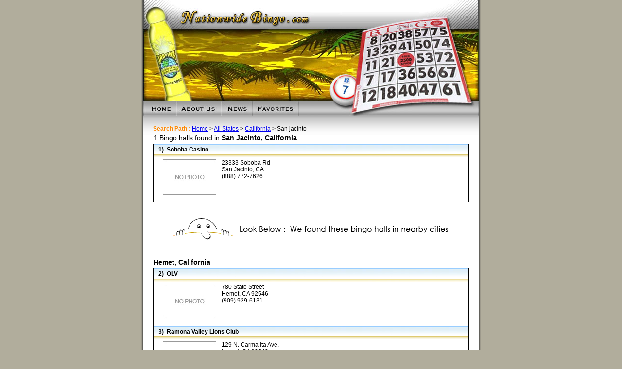

--- FILE ---
content_type: text/html;charset=UTF-8
request_url: http://nationwidebingo.com/search.cfm?search=on&s=location&state=CA&city=San%20Jacinto
body_size: 44040
content:


<html>
<head>
<title>Bingo Halls in San Jacinto, California - Nationwide Bingo</title>
<meta http-equiv="Content-Type" content="text/html; charset=iso-8859-1">
<META name="description" content="Bingo Halls - Nationwide Bingo is North America's largest directory of local bingo halls!">
<META name="keywords" content="bingo, bingo halls, San Jacinto, California, directory, nationwide bingo">
<LINK rel="shortcut icon" href="favicon.ico" type="image/x-icon" />
<link rel="stylesheet" type="text/css" href="include/css.css" />
<link rel="stylesheet" type="text/css" href="include/styles.css" />
<script src="include/menusystem.js" type="text/javascript"></script>


	
	<script src="http://www.google-analytics.com/urchin.js" type="text/javascript"></script>
	<script type="text/javascript">
		_uacct = "UA-2238180-1";
		urchinTracker();
	</script>
	
	<script type="text/javascript">
<!--

	

	var msg = "";
	
	function isCurrency(inputStr) {
		var re = /^(((\d{1,3}(\,\d{3})*)|(\d+))(\.\d{0,2})?)|((\d*)\.{1}\d{1,2})$/;
		if (re.test(inputStr)) {
			return true;
		} else {
			return false;
		}
	}
	
	function isEmail(inputStr) {
		var re = /^[\w!#$%&'*+//=?`{|}~^-]+(?:\.[\w!#$%&'*+//=?`{|}~^-]+)*@(?:[A-Z0-9-]+\.)+[A-Z]{2,6}$/i;
		if (re.test(inputStr)) {
			return true;
		} else {
			return false;
		}
	}
	
	function isEmpty(inputStr) {
		if (trim(inputStr) == null || trim(inputStr) == "") {
			return true
		} else {
			return false
		}
	}
	
	function isPhone(inputStr) {
		var re = /[^\d]/g;
		inputStr = inputStr.replace(re, "");
		
		if (inputStr.length == 11 && inputStr.substring(0,1) == "1") {
			inputStr = inputStr.substring(1,11)
		}
		
		if (inputStr.length == 10 || inputStr.length == 7) {
			return true;
		} else {
			return false;
		}
	}
	
	function isURL(inputStr) {
		var re = /\w+(\.[a-z]{2,4}){1,2}$/i;
		if (re.test(inputStr)) {
			return true;
		} else {
			return false;
		}
	}
	
	function isZip(inputStr) {
		var re = /^\d{5}$/;
		if (re.test(inputStr)) {
			return true;
		} else {
			return false;
		}
	}
	
	function trim(str)
	{
		 return str.replace(/^\s*|\s*$/g,"");
	}



	function isValidZip(form) {
		if (isZip(form.zipcode.value)) {
			return true
		} else {
			alert("Invalid 5 digit zip code");
			return false
		}
	}
	
	function newWindow(newSite) {
		window.open(newSite);
	}
	
	function verifyAction(inputStr){
		var url = inputStr.substring(0,inputStr.indexOf(','));
		var question = inputStr.substring(inputStr.indexOf(',')+1,inputStr.length);
		if (confirm(question)){
			window.location.href = url;
			return true;
		} else {
			return false;
		}
	}

	function viewPlan() {
		url = "http://nationwidebingo.com/files/NationwideBingo_Plans.pdf";
		window.open(url);
	}

// -->
</script> <style type="text/css">

	.edit {
		font-family: Tahoma;
		font-size: 9px;
		color: #666666;
	}
	
	td.mainmenu1{
		border:1px solid #669900;
		background-image:url(images/menubg1.jpg);
	}
	
	td.mainmenu2{
		border:1px solid #669900;
		background-image:url(images/menubg2.jpg);
	}
	
	td.mainmenu3{
		border:1px solid #669900;
		background-image:url(images/menubg3.jpg);
		background-repeat:repeat-y;
	}
	
	td.mainmenu4{
		border:1px solid #669900;
		background-image:url(images/menu_body.gif);
		background-repeat:repeat-x;
	}
	
	body{
		font-family: Arial, Helvetica, sans-serif;
		font-size:12px;
		background-color:#B1AD9C;
	/*	background-image:url(images/bgmain.jpg); */
		background-repeat:repeat-x;
	}
	
	p{
		font-family: Arial, Helvetica, sans-serif;
		font-size:14px;
	}
	
	table{
		font-family: Arial, Helvetica, sans-serif;
		font-size:12px;
	}

</style>

</head>


	<body style="padding:0px; margin:0" onLoad="resetMenu()">

<table border="0" cellspacing="0" cellpadding="0" width="100%" height="100%" style="height:100%;">
	<tr>
		<td valign="top" align="center" height="100%" style="height:100%;">
			<table border="0" cellspacing="0" cellpadding="0" width="700" bgcolor="#FFFFFF" height="100%" style="height:100%;">
				<tr>
					<td width="5" style="background-image:url(images/trim_l.gif); background-repeat:repeat-y; background-position:right;" valign="top">&nbsp;</td>
					<td valign="top">
						<table border="0" cellspacing="0" cellpadding="0">
							<tr>
								<td width="690" height="238">
									<img src="images/header.jpg" width="690" height="238" border="0" usemap="#Map">
									<map name="Map">
										<area shape="rect" coords="0,0,373,60" href="index.cfm" target="_self" alt="NationwideBingo.com">
										<area shape="rect" coords="0,209,69,239" href="index.cfm" target="_self" alt="Home Page">
										<area shape="rect" coords="70,209,162,239" href="about.cfm" target="_self" alt="About Us">
										<area shape="rect" coords="163,209,226,239" href="news.cfm" target="_self" alt="News">
										<area shape="rect" coords="227,209,322,239" href="favorites.cfm" target="_self" alt="Favorites">
									</map>
								</td>
							</tr>
							<tr>
								<td valign="top" width="690" style="background-image:url(images/menufade.jpg); background-repeat:repeat-x; background-position:top; padding-top:10px;">
									<div style="padding:10px 20px 10px 20px;"> 


<span style="height:25px;">
	<strong><font color="#FF8800">Search Path : </font></strong><a href="index.cfm">Home</a> &gt; 
	
		<a href="search.cfm?search=on&s=StateName, City, Property">All States</a>
		
					&gt; <a href="search.cfm?search=on&s=StateName, City, Property&state=CA">California</a> &gt; San jacinto 
</span>
<br>



			
		<table border="0" cellspacing="0" style="border-bottom:1px solid #000000;" width="650">
				<tr>
				
					
					
						<td colspan="2" style="padding-top:4px; padding-bottom:4px; font-size:14px; border-bottom:1px solid #000000;">
							1 Bingo halls found in <strong>San Jacinto, </strong> <strong>California</strong>
						</td>
						<td align="right" style="padding-bottom:4px; border-bottom:1px solid #000000;">
							 &nbsp;
						</td>
					
				</tr>

			
				
			<tr>
				<td colspan="3" style="border-left:1px solid #000000; border-right:1px solid #000000; padding-left:10px; padding-top:4px; padding-bottom:3px; background-image:url(images/bar2.jpg); background-position:top; background-repeat:repeat-x;"><a name="269"></a><strong>1)&nbsp; Soboba Casino</strong></td>
			</tr>
			<tr>
				<td width="130px" align="center" style="border-left:1px solid #000000; padding-left:10px; padding-top:10px; background-image:url(images/bar3.jpg); background-position:top; background-repeat:repeat-x;"><img src="images/nophoto.jpg" border="0" alt="Soboba Casino"><br>&nbsp;</td>
				<td width="210px" align="left" style="vertical-align:top; padding-top:10px; padding-right:10px; background-image:url(images/bar3.jpg); background-position:top; background-repeat:repeat-x;">23333 Soboba Rd<br>San Jacinto, CA <br>(888) 772-7626<br>&nbsp;</td>
				<td width="310px" style="border-right:1px solid #000000; vertical-align:top; padding-top:6px; padding-left:10px; font-size:12px; background-image:url(images/bar3.jpg); background-position:top; background-repeat:repeat-x;">&nbsp;</td>
			</tr>
		
				
		</table>
	
	
					<br><br>
					<div align="center"><img src="images/man.gif" border="0" align="middle" alt="Bingo Cartoon">&nbsp;&nbsp;&nbsp;<img src="images/lookbelow.gif" border="0" align="middle" alt="Bingo Cartoon 2"></div>
				
			
				<br><br>
				<table border="0" cellspacing="0" style="border-bottom:1px solid #000000;" width="650">
					<tr>
						<td colspan="3" style="padding-top:4px; padding-bottom:4px; font-size:14px; border-bottom:1px solid #000000;">
							<strong>Hemet, California</strong>
						</td>
					</tr>
			
					
					
			<tr>
				<td colspan="3" style="border-left:1px solid #000000; border-right:1px solid #000000; padding-left:10px; padding-top:4px; padding-bottom:3px; background-image:url(images/bar2.jpg); background-position:top; background-repeat:repeat-x;"><a name="173"></a><strong>2)&nbsp; OLV</strong></td>
			</tr>
			<tr>
				<td width="130px" align="center" style="border-left:1px solid #000000; padding-left:10px; padding-top:10px; background-image:url(images/bar3.jpg); background-position:top; background-repeat:repeat-x;"><img src="images/nophoto.jpg" border="0" alt="OLV"><br>&nbsp;</td>
				<td width="210px" align="left" style="vertical-align:top; padding-top:10px; padding-right:10px; background-image:url(images/bar3.jpg); background-position:top; background-repeat:repeat-x;">780 State Street<br>Hemet, CA 92546<br>(909) 929-6131<br>&nbsp;</td>
				<td width="310px" style="border-right:1px solid #000000; vertical-align:top; padding-top:6px; padding-left:10px; font-size:12px; background-image:url(images/bar3.jpg); background-position:top; background-repeat:repeat-x;">&nbsp;</td>
			</tr>
		
			<tr>
				<td colspan="3" style="border-left:1px solid #000000; border-right:1px solid #000000; padding-left:10px; padding-top:4px; padding-bottom:3px; background-image:url(images/bar2.jpg); background-position:top; background-repeat:repeat-x;"><a name="174"></a><strong>3)&nbsp; Ramona Valley Lions Club</strong></td>
			</tr>
			<tr>
				<td width="130px" align="center" style="border-left:1px solid #000000; padding-left:10px; padding-top:10px; background-image:url(images/bar3.jpg); background-position:top; background-repeat:repeat-x;"><img src="images/nophoto.jpg" border="0" alt="Ramona Valley Lions Club"><br>&nbsp;</td>
				<td width="210px" align="left" style="vertical-align:top; padding-top:10px; padding-right:10px; background-image:url(images/bar3.jpg); background-position:top; background-repeat:repeat-x;">129 N. Carmalita Ave.<br>Hemet, CA 92543<br>(909) 929-4710<br>&nbsp;</td>
				<td width="310px" style="border-right:1px solid #000000; vertical-align:top; padding-top:6px; padding-left:10px; font-size:12px; background-image:url(images/bar3.jpg); background-position:top; background-repeat:repeat-x;">&nbsp;</td>
			</tr>
		
					
				</table>
				
			
				<br><br>
				<table border="0" cellspacing="0" style="border-bottom:1px solid #000000;" width="650">
					<tr>
						<td colspan="3" style="padding-top:4px; padding-bottom:4px; font-size:14px; border-bottom:1px solid #000000;">
							<strong>Winchester, California</strong>
						</td>
					</tr>
			
					
					
			<tr>
				<td colspan="3" style="border-left:1px solid #000000; border-right:1px solid #000000; padding-left:10px; padding-top:4px; padding-bottom:3px; background-image:url(images/bar2.jpg); background-position:top; background-repeat:repeat-x;"><a name="10390"></a><strong>4)&nbsp; Harvest Valley Citizens Patrol</strong></td>
			</tr>
			<tr>
				<td width="130px" align="center" style="border-left:1px solid #000000; padding-left:10px; padding-top:10px; background-image:url(images/bar3.jpg); background-position:top; background-repeat:repeat-x;"><img src="images/nophoto.jpg" border="0" alt="Harvest Valley Citizens Patrol"><br>&nbsp;</td>
				<td width="210px" align="left" style="vertical-align:top; padding-top:10px; padding-right:10px; background-image:url(images/bar3.jpg); background-position:top; background-repeat:repeat-x;">32665 Haddock St.<br>Winchester, CA 92596<br>(951) 926-5917<br>&nbsp;</td>
				<td width="310px" style="border-right:1px solid #000000; vertical-align:top; padding-top:6px; padding-left:10px; font-size:12px; background-image:url(images/bar3.jpg); background-position:top; background-repeat:repeat-x;">&nbsp;</td>
			</tr>
		
					
				</table>
				
			
				<br><br>
				<table border="0" cellspacing="0" style="border-bottom:1px solid #000000;" width="650">
					<tr>
						<td colspan="3" style="padding-top:4px; padding-bottom:4px; font-size:14px; border-bottom:1px solid #000000;">
							<strong>Cabazon, California</strong>
						</td>
					</tr>
			
					
					
			<tr>
				<td colspan="3" style="border-left:1px solid #000000; border-right:1px solid #000000; padding-left:10px; padding-top:4px; padding-bottom:3px; background-image:url(images/bar2.jpg); background-position:top; background-repeat:repeat-x;"><a name="137"></a><strong>5)&nbsp; Morongo Bingo</strong></td>
			</tr>
			<tr>
				<td width="130px" align="center" style="border-left:1px solid #000000; padding-left:10px; padding-top:10px; background-image:url(images/bar3.jpg); background-position:top; background-repeat:repeat-x;"><img src="images/nophoto.jpg" border="0" alt="Morongo Bingo"><br>&nbsp;</td>
				<td width="210px" align="left" style="vertical-align:top; padding-top:10px; padding-right:10px; background-image:url(images/bar3.jpg); background-position:top; background-repeat:repeat-x;">49750 Seminole Drive<br>Cabazon, CA 92230<br>(800) 252-4499<br>&nbsp;</td>
				<td width="310px" style="border-right:1px solid #000000; vertical-align:top; padding-top:6px; padding-left:10px; font-size:12px; background-image:url(images/bar3.jpg); background-position:top; background-repeat:repeat-x;">&nbsp;</td>
			</tr>
		
					
				</table>
				
			
				<br><br>
				<table border="0" cellspacing="0" style="border-bottom:1px solid #000000;" width="650">
					<tr>
						<td colspan="3" style="padding-top:4px; padding-bottom:4px; font-size:14px; border-bottom:1px solid #000000;">
							<strong>Wildomar, California</strong>
						</td>
					</tr>
			
					
					
			<tr>
				<td colspan="3" style="border-left:1px solid #000000; border-right:1px solid #000000; padding-left:10px; padding-top:4px; padding-bottom:3px; background-image:url(images/bar2.jpg); background-position:top; background-repeat:repeat-x;"><a name="313"></a><strong>6)&nbsp; Elks</strong></td>
			</tr>
			<tr>
				<td width="130px" align="center" style="border-left:1px solid #000000; padding-left:10px; padding-top:10px; background-image:url(images/bar3.jpg); background-position:top; background-repeat:repeat-x;"><img src="images/nophoto.jpg" border="0" alt="Elks"><br>&nbsp;</td>
				<td width="210px" align="left" style="vertical-align:top; padding-top:10px; padding-right:10px; background-image:url(images/bar3.jpg); background-position:top; background-repeat:repeat-x;">33700 Mission Trail<br>Wildomar, CA 92595<br>(909) 674-6804<br>&nbsp;</td>
				<td width="310px" style="border-right:1px solid #000000; vertical-align:top; padding-top:6px; padding-left:10px; font-size:12px; background-image:url(images/bar3.jpg); background-position:top; background-repeat:repeat-x;">&nbsp;</td>
			</tr>
		
					
				</table>
				
			
				<br><br>
				<table border="0" cellspacing="0" style="border-bottom:1px solid #000000;" width="650">
					<tr>
						<td colspan="3" style="padding-top:4px; padding-bottom:4px; font-size:14px; border-bottom:1px solid #000000;">
							<strong>Highland, California</strong>
						</td>
					</tr>
			
					
					
			<tr>
				<td colspan="3" style="border-left:1px solid #000000; border-right:1px solid #000000; padding-left:10px; padding-top:4px; padding-bottom:3px; background-image:url(images/bar2.jpg); background-position:top; background-repeat:repeat-x;"><a name="10326"></a><strong>7)&nbsp; San Manuel Indian Bingo & Casino</strong></td>
			</tr>
			<tr>
				<td width="130px" align="center" style="border-left:1px solid #000000; padding-left:10px; padding-top:10px; background-image:url(images/bar3.jpg); background-position:top; background-repeat:repeat-x;"><img src="images/nophoto.jpg" border="0" alt="San Manuel Indian Bingo & Casino"><br>&nbsp;</td>
				<td width="210px" align="left" style="vertical-align:top; padding-top:10px; padding-right:10px; background-image:url(images/bar3.jpg); background-position:top; background-repeat:repeat-x;">777 San Manuel Blvd.<br>Highland, CA 92346<br>(800) 359-2464<br>&nbsp;</td>
				<td width="310px" style="border-right:1px solid #000000; vertical-align:top; padding-top:6px; padding-left:10px; font-size:12px; background-image:url(images/bar3.jpg); background-position:top; background-repeat:repeat-x;">&nbsp;</td>
			</tr>
		
					
				</table>
				
			
				<br><br>
				<table border="0" cellspacing="0" style="border-bottom:1px solid #000000;" width="650">
					<tr>
						<td colspan="3" style="padding-top:4px; padding-bottom:4px; font-size:14px; border-bottom:1px solid #000000;">
							<strong>Riverside, California</strong>
						</td>
					</tr>
			
					
					
			<tr>
				<td colspan="3" style="border-left:1px solid #000000; border-right:1px solid #000000; padding-left:10px; padding-top:4px; padding-bottom:3px; background-image:url(images/bar2.jpg); background-position:top; background-repeat:repeat-x;"><a name="241"></a><strong>8)&nbsp; IAP Bingo</strong></td>
			</tr>
			<tr>
				<td width="130px" align="center" style="border-left:1px solid #000000; padding-left:10px; padding-top:10px; background-image:url(images/bar3.jpg); background-position:top; background-repeat:repeat-x;"><img src="images/nophoto.jpg" border="0" alt="IAP Bingo"><br>&nbsp;</td>
				<td width="210px" align="left" style="vertical-align:top; padding-top:10px; padding-right:10px; background-image:url(images/bar3.jpg); background-position:top; background-repeat:repeat-x;">3770 Elizabeth Street<br>Riverside, CA 92506<br>(800) 499-2437<br>&nbsp;</td>
				<td width="310px" style="border-right:1px solid #000000; vertical-align:top; padding-top:6px; padding-left:10px; font-size:12px; background-image:url(images/bar3.jpg); background-position:top; background-repeat:repeat-x;">&nbsp;</td>
			</tr>
		
			<tr>
				<td colspan="3" style="border-left:1px solid #000000; border-right:1px solid #000000; padding-left:10px; padding-top:4px; padding-bottom:3px; background-image:url(images/bar2.jpg); background-position:top; background-repeat:repeat-x;"><a name="242"></a><strong>9)&nbsp; Ramona Valley Lions Club</strong></td>
			</tr>
			<tr>
				<td width="130px" align="center" style="border-left:1px solid #000000; padding-left:10px; padding-top:10px; background-image:url(images/bar3.jpg); background-position:top; background-repeat:repeat-x;"><img src="images/nophoto.jpg" border="0" alt="Ramona Valley Lions Club"><br>&nbsp;</td>
				<td width="210px" align="left" style="vertical-align:top; padding-top:10px; padding-right:10px; background-image:url(images/bar3.jpg); background-position:top; background-repeat:repeat-x;">129 N. Carmalita Ave.<br>Riverside, CA 92543<br>(909) 929-4710<br>&nbsp;</td>
				<td width="310px" style="border-right:1px solid #000000; vertical-align:top; padding-top:6px; padding-left:10px; font-size:12px; background-image:url(images/bar3.jpg); background-position:top; background-repeat:repeat-x;">&nbsp;</td>
			</tr>
		
			<tr>
				<td colspan="3" style="border-left:1px solid #000000; border-right:1px solid #000000; padding-left:10px; padding-top:4px; padding-bottom:3px; background-image:url(images/bar2.jpg); background-position:top; background-repeat:repeat-x;"><a name="243"></a><strong>10)&nbsp; Riverside Alano</strong></td>
			</tr>
			<tr>
				<td width="130px" align="center" style="border-left:1px solid #000000; padding-left:10px; padding-top:10px; background-image:url(images/bar3.jpg); background-position:top; background-repeat:repeat-x;"><img src="images/nophoto.jpg" border="0" alt="Riverside Alano"><br>&nbsp;</td>
				<td width="210px" align="left" style="vertical-align:top; padding-top:10px; padding-right:10px; background-image:url(images/bar3.jpg); background-position:top; background-repeat:repeat-x;">7620 Cypress St<br>Riverside, CA 92503<br>(909) 351-0100<br>&nbsp;</td>
				<td width="310px" style="border-right:1px solid #000000; vertical-align:top; padding-top:6px; padding-left:10px; font-size:12px; background-image:url(images/bar3.jpg); background-position:top; background-repeat:repeat-x;">&nbsp;</td>
			</tr>
		
			<tr>
				<td colspan="3" style="border-left:1px solid #000000; border-right:1px solid #000000; padding-left:10px; padding-top:4px; padding-bottom:3px; background-image:url(images/bar2.jpg); background-position:top; background-repeat:repeat-x;"><a name="244"></a><strong>11)&nbsp; St Catherine of Alexandria</strong></td>
			</tr>
			<tr>
				<td width="130px" align="center" style="border-left:1px solid #000000; padding-left:10px; padding-top:10px; background-image:url(images/bar3.jpg); background-position:top; background-repeat:repeat-x;"><img src="images/nophoto.jpg" border="0" alt="St Catherine of Alexandria"><br>&nbsp;</td>
				<td width="210px" align="left" style="vertical-align:top; padding-top:10px; padding-right:10px; background-image:url(images/bar3.jpg); background-position:top; background-repeat:repeat-x;">7025 Brockton Ave<br>Riverside, CA <br>(909) 684-6439<br>&nbsp;</td>
				<td width="310px" style="border-right:1px solid #000000; vertical-align:top; padding-top:6px; padding-left:10px; font-size:12px; background-image:url(images/bar3.jpg); background-position:top; background-repeat:repeat-x;">&nbsp;</td>
			</tr>
		
			<tr>
				<td colspan="3" style="border-left:1px solid #000000; border-right:1px solid #000000; padding-left:10px; padding-top:4px; padding-bottom:3px; background-image:url(images/bar2.jpg); background-position:top; background-repeat:repeat-x;"><a name="245"></a><strong>12)&nbsp; VFW</strong></td>
			</tr>
			<tr>
				<td width="130px" align="center" style="border-left:1px solid #000000; padding-left:10px; padding-top:10px; background-image:url(images/bar3.jpg); background-position:top; background-repeat:repeat-x;"><img src="images/nophoto.jpg" border="0" alt="VFW"><br>&nbsp;</td>
				<td width="210px" align="left" style="vertical-align:top; padding-top:10px; padding-right:10px; background-image:url(images/bar3.jpg); background-position:top; background-repeat:repeat-x;">10303 Arlington Ave<br>Riverside, CA 92505<br>(909) 688-7170<br>&nbsp;</td>
				<td width="310px" style="border-right:1px solid #000000; vertical-align:top; padding-top:6px; padding-left:10px; font-size:12px; background-image:url(images/bar3.jpg); background-position:top; background-repeat:repeat-x;">&nbsp;</td>
			</tr>
		
					
				</table>
				
			
				<br><br>
				<table border="0" cellspacing="0" style="border-bottom:1px solid #000000;" width="650">
					<tr>
						<td colspan="3" style="padding-top:4px; padding-bottom:4px; font-size:14px; border-bottom:1px solid #000000;">
							<strong>San Bernardino, California</strong>
						</td>
					</tr>
			
					
					
			<tr>
				<td colspan="3" style="border-left:1px solid #000000; border-right:1px solid #000000; padding-left:10px; padding-top:4px; padding-bottom:3px; background-image:url(images/bar2.jpg); background-position:top; background-repeat:repeat-x;"><a name="253"></a><strong>13)&nbsp; Alana Social Club</strong></td>
			</tr>
			<tr>
				<td width="130px" align="center" style="border-left:1px solid #000000; padding-left:10px; padding-top:10px; background-image:url(images/bar3.jpg); background-position:top; background-repeat:repeat-x;"><img src="images/nophoto.jpg" border="0" alt="Alana Social Club"><br>&nbsp;</td>
				<td width="210px" align="left" style="vertical-align:top; padding-top:10px; padding-right:10px; background-image:url(images/bar3.jpg); background-position:top; background-repeat:repeat-x;">449 W 10th St<br>San Bernardino, CA 92410<br>(909) 885-9643<br>&nbsp;</td>
				<td width="310px" style="border-right:1px solid #000000; vertical-align:top; padding-top:6px; padding-left:10px; font-size:12px; background-image:url(images/bar3.jpg); background-position:top; background-repeat:repeat-x;">&nbsp;</td>
			</tr>
		
			<tr>
				<td colspan="3" style="border-left:1px solid #000000; border-right:1px solid #000000; padding-left:10px; padding-top:4px; padding-bottom:3px; background-image:url(images/bar2.jpg); background-position:top; background-repeat:repeat-x;"><a name="254"></a><strong>14)&nbsp; Knights of Columbus</strong></td>
			</tr>
			<tr>
				<td width="130px" align="center" style="border-left:1px solid #000000; padding-left:10px; padding-top:10px; background-image:url(images/bar3.jpg); background-position:top; background-repeat:repeat-x;"><img src="images/nophoto.jpg" border="0" alt="Knights of Columbus"><br>&nbsp;</td>
				<td width="210px" align="left" style="vertical-align:top; padding-top:10px; padding-right:10px; background-image:url(images/bar3.jpg); background-position:top; background-repeat:repeat-x;">1729 E Baseline<br>San Bernardino, CA 92410<br>(909) 885-4911<br>&nbsp;</td>
				<td width="310px" style="border-right:1px solid #000000; vertical-align:top; padding-top:6px; padding-left:10px; font-size:12px; background-image:url(images/bar3.jpg); background-position:top; background-repeat:repeat-x;">&nbsp;</td>
			</tr>
		
					
				</table>
				
			
				<br><br>
				<table border="0" cellspacing="0" style="border-bottom:1px solid #000000;" width="650">
					<tr>
						<td colspan="3" style="padding-top:4px; padding-bottom:4px; font-size:14px; border-bottom:1px solid #000000;">
							<strong>Fontana, California</strong>
						</td>
					</tr>
			
					
					
			<tr>
				<td colspan="3" style="border-left:1px solid #000000; border-right:1px solid #000000; padding-left:10px; padding-top:4px; padding-bottom:3px; background-image:url(images/bar2.jpg); background-position:top; background-repeat:repeat-x;"><a name="165"></a><strong>15)&nbsp; Club Espanol</strong></td>
			</tr>
			<tr>
				<td width="130px" align="center" style="border-left:1px solid #000000; padding-left:10px; padding-top:10px; background-image:url(images/bar3.jpg); background-position:top; background-repeat:repeat-x;"><img src="images/nophoto.jpg" border="0" alt="Club Espanol"><br>&nbsp;</td>
				<td width="210px" align="left" style="vertical-align:top; padding-top:10px; padding-right:10px; background-image:url(images/bar3.jpg); background-position:top; background-repeat:repeat-x;">8904 Locust Street<br>Fontana, CA 92335<br>(909) 822-4801<br>&nbsp;</td>
				<td width="310px" style="border-right:1px solid #000000; vertical-align:top; padding-top:6px; padding-left:10px; font-size:12px; background-image:url(images/bar3.jpg); background-position:top; background-repeat:repeat-x;">&nbsp;</td>
			</tr>
		
					
				</table>
				
			
				<br><br>
				<table border="0" cellspacing="0" style="border-bottom:1px solid #000000;" width="650">
					<tr>
						<td colspan="3" style="padding-top:4px; padding-bottom:4px; font-size:14px; border-bottom:1px solid #000000;">
							<strong>Norco, California</strong>
						</td>
					</tr>
			
					
					
			<tr>
				<td colspan="3" style="border-left:1px solid #000000; border-right:1px solid #000000; padding-left:10px; padding-top:4px; padding-bottom:3px; background-image:url(images/bar2.jpg); background-position:top; background-repeat:repeat-x;"><a name="206"></a><strong>16)&nbsp; American Legion</strong></td>
			</tr>
			<tr>
				<td width="130px" align="center" style="border-left:1px solid #000000; padding-left:10px; padding-top:10px; background-image:url(images/bar3.jpg); background-position:top; background-repeat:repeat-x;"><img src="images/nophoto.jpg" border="0" alt="American Legion"><br>&nbsp;</td>
				<td width="210px" align="left" style="vertical-align:top; padding-top:10px; padding-right:10px; background-image:url(images/bar3.jpg); background-position:top; background-repeat:repeat-x;">3888 Old Hammer<br>Norco, CA <br>(909) 371-9108<br>&nbsp;</td>
				<td width="310px" style="border-right:1px solid #000000; vertical-align:top; padding-top:6px; padding-left:10px; font-size:12px; background-image:url(images/bar3.jpg); background-position:top; background-repeat:repeat-x;">&nbsp;</td>
			</tr>
		
					
				</table>
				
			
				<br><br>
				<table border="0" cellspacing="0" style="border-bottom:1px solid #000000;" width="650">
					<tr>
						<td colspan="3" style="padding-top:4px; padding-bottom:4px; font-size:14px; border-bottom:1px solid #000000;">
							<strong>Mission Viejo, California</strong>
						</td>
					</tr>
			
					
					
			<tr>
				<td colspan="3" style="border-left:1px solid #000000; border-right:1px solid #000000; padding-left:10px; padding-top:4px; padding-bottom:3px; background-image:url(images/bar2.jpg); background-position:top; background-repeat:repeat-x;"><a name="198"></a><strong>17)&nbsp; Elks Bingo</strong></td>
			</tr>
			<tr>
				<td width="130px" align="center" style="border-left:1px solid #000000; padding-left:10px; padding-top:10px; background-image:url(images/bar3.jpg); background-position:top; background-repeat:repeat-x;"><img src="images/nophoto.jpg" border="0" alt="Elks Bingo"><br>&nbsp;</td>
				<td width="210px" align="left" style="vertical-align:top; padding-top:10px; padding-right:10px; background-image:url(images/bar3.jpg); background-position:top; background-repeat:repeat-x;">25092 Marguerite Pkwy<br>Mission Viejo, CA 92692<br>(949) 830-3557<br>&nbsp;</td>
				<td width="310px" style="border-right:1px solid #000000; vertical-align:top; padding-top:6px; padding-left:10px; font-size:12px; background-image:url(images/bar3.jpg); background-position:top; background-repeat:repeat-x;">&nbsp;</td>
			</tr>
		
			<tr>
				<td colspan="3" style="border-left:1px solid #000000; border-right:1px solid #000000; padding-left:10px; padding-top:4px; padding-bottom:3px; background-image:url(images/bar2.jpg); background-position:top; background-repeat:repeat-x;"><a name="199"></a><strong>18)&nbsp; Vocational Visions</strong></td>
			</tr>
			<tr>
				<td width="130px" align="center" style="border-left:1px solid #000000; padding-left:10px; padding-top:10px; background-image:url(images/bar3.jpg); background-position:top; background-repeat:repeat-x;"><img src="images/nophoto.jpg" border="0" alt="Vocational Visions"><br>&nbsp;</td>
				<td width="210px" align="left" style="vertical-align:top; padding-top:10px; padding-right:10px; background-image:url(images/bar3.jpg); background-position:top; background-repeat:repeat-x;">26041 Pala<br>Mission Viejo, CA 92691<br>(949) 837-7280<br>&nbsp;</td>
				<td width="310px" style="border-right:1px solid #000000; vertical-align:top; padding-top:6px; padding-left:10px; font-size:12px; background-image:url(images/bar3.jpg); background-position:top; background-repeat:repeat-x;">&nbsp;</td>
			</tr>
		
					
				</table>
				
			
				<br><br>
				<table border="0" cellspacing="0" style="border-bottom:1px solid #000000;" width="650">
					<tr>
						<td colspan="3" style="padding-top:4px; padding-bottom:4px; font-size:14px; border-bottom:1px solid #000000;">
							<strong>Rancho Cucamonga, California</strong>
						</td>
					</tr>
			
					
					
			<tr>
				<td colspan="3" style="border-left:1px solid #000000; border-right:1px solid #000000; padding-left:10px; padding-top:4px; padding-bottom:3px; background-image:url(images/bar2.jpg); background-position:top; background-repeat:repeat-x;"><a name="234"></a><strong>19)&nbsp; Cucamonga Service Club</strong></td>
			</tr>
			<tr>
				<td width="130px" align="center" style="border-left:1px solid #000000; padding-left:10px; padding-top:10px; background-image:url(images/bar3.jpg); background-position:top; background-repeat:repeat-x;"><img src="images/nophoto.jpg" border="0" alt="Cucamonga Service Club"><br>&nbsp;</td>
				<td width="210px" align="left" style="vertical-align:top; padding-top:10px; padding-right:10px; background-image:url(images/bar3.jpg); background-position:top; background-repeat:repeat-x;">9324 San Bernardino Rd<br>Rancho Cucamonga, CA 91730<br>(909) 980-0429<br>&nbsp;</td>
				<td width="310px" style="border-right:1px solid #000000; vertical-align:top; padding-top:6px; padding-left:10px; font-size:12px; background-image:url(images/bar3.jpg); background-position:top; background-repeat:repeat-x;">&nbsp;</td>
			</tr>
		
					
				</table>
				
			
				<br><br>
				<table border="0" cellspacing="0" style="border-bottom:1px solid #000000;" width="650">
					<tr>
						<td colspan="3" style="padding-top:4px; padding-bottom:4px; font-size:14px; border-bottom:1px solid #000000;">
							<strong>Indio, California</strong>
						</td>
					</tr>
			
					
					
			<tr>
				<td colspan="3" style="border-left:1px solid #000000; border-right:1px solid #000000; padding-left:10px; padding-top:4px; padding-bottom:3px; background-image:url(images/bar2.jpg); background-position:top; background-repeat:repeat-x;"><a name="180"></a><strong>20)&nbsp; Fantasy Springs Casino</strong></td>
			</tr>
			<tr>
				<td width="130px" align="center" style="border-left:1px solid #000000; padding-left:10px; padding-top:10px; background-image:url(images/bar3.jpg); background-position:top; background-repeat:repeat-x;"><img src="images/nophoto.jpg" border="0" alt="Fantasy Springs Casino"><br>&nbsp;</td>
				<td width="210px" align="left" style="vertical-align:top; padding-top:10px; padding-right:10px; background-image:url(images/bar3.jpg); background-position:top; background-repeat:repeat-x;">84245B Indio Springs Drive<br>Indio, CA 92203<br>(800) 827-2946<br>&nbsp;</td>
				<td width="310px" style="border-right:1px solid #000000; vertical-align:top; padding-top:6px; padding-left:10px; font-size:12px; background-image:url(images/bar3.jpg); background-position:top; background-repeat:repeat-x;">&nbsp;</td>
			</tr>
		
					
				</table>
				
			
				<br><br>
				<table border="0" cellspacing="0" style="border-bottom:1px solid #000000;" width="650">
					<tr>
						<td colspan="3" style="padding-top:4px; padding-bottom:4px; font-size:14px; border-bottom:1px solid #000000;">
							<strong>Ontario, California</strong>
						</td>
					</tr>
			
					
					
			<tr>
				<td colspan="3" style="border-left:1px solid #000000; border-right:1px solid #000000; padding-left:10px; padding-top:4px; padding-bottom:3px; background-image:url(images/bar2.jpg); background-position:top; background-repeat:repeat-x;"><a name="217"></a><strong>21)&nbsp; American Legion</strong></td>
			</tr>
			<tr>
				<td width="130px" align="center" style="border-left:1px solid #000000; padding-left:10px; padding-top:10px; background-image:url(images/bar3.jpg); background-position:top; background-repeat:repeat-x;"><img src="images/nophoto.jpg" border="0" alt="American Legion"><br>&nbsp;</td>
				<td width="210px" align="left" style="vertical-align:top; padding-top:10px; padding-right:10px; background-image:url(images/bar3.jpg); background-position:top; background-repeat:repeat-x;">310 W Emporia<br>Ontario, CA 91762<br>(909) 984-3811<br>&nbsp;</td>
				<td width="310px" style="border-right:1px solid #000000; vertical-align:top; padding-top:6px; padding-left:10px; font-size:12px; background-image:url(images/bar3.jpg); background-position:top; background-repeat:repeat-x;">&nbsp;</td>
			</tr>
		
			<tr>
				<td colspan="3" style="border-left:1px solid #000000; border-right:1px solid #000000; padding-left:10px; padding-top:4px; padding-bottom:3px; background-image:url(images/bar2.jpg); background-position:top; background-repeat:repeat-x;"><a name="218"></a><strong>22)&nbsp; Elks Lodge</strong></td>
			</tr>
			<tr>
				<td width="130px" align="center" style="border-left:1px solid #000000; padding-left:10px; padding-top:10px; background-image:url(images/bar3.jpg); background-position:top; background-repeat:repeat-x;"><img src="images/nophoto.jpg" border="0" alt="Elks Lodge"><br>&nbsp;</td>
				<td width="210px" align="left" style="vertical-align:top; padding-top:10px; padding-right:10px; background-image:url(images/bar3.jpg); background-position:top; background-repeat:repeat-x;">1150 W 4th St<br>Ontario, CA 91762<br>(909) 984-2777<br>&nbsp;</td>
				<td width="310px" style="border-right:1px solid #000000; vertical-align:top; padding-top:6px; padding-left:10px; font-size:12px; background-image:url(images/bar3.jpg); background-position:top; background-repeat:repeat-x;">&nbsp;</td>
			</tr>
		
					
				</table>
				
			
				<br><br>
				<table border="0" cellspacing="0" style="border-bottom:1px solid #000000;" width="650">
					<tr>
						<td colspan="3" style="padding-top:4px; padding-bottom:4px; font-size:14px; border-bottom:1px solid #000000;">
							<strong>Chino, California</strong>
						</td>
					</tr>
			
					
					
			<tr>
				<td colspan="3" style="border-left:1px solid #000000; border-right:1px solid #000000; padding-left:10px; padding-top:4px; padding-bottom:3px; background-image:url(images/bar2.jpg); background-position:top; background-repeat:repeat-x;"><a name="146"></a><strong>23)&nbsp; American Legion</strong></td>
			</tr>
			<tr>
				<td width="130px" align="center" style="border-left:1px solid #000000; padding-left:10px; padding-top:10px; background-image:url(images/bar3.jpg); background-position:top; background-repeat:repeat-x;"><img src="images/nophoto.jpg" border="0" alt="American Legion"><br>&nbsp;</td>
				<td width="210px" align="left" style="vertical-align:top; padding-top:10px; padding-right:10px; background-image:url(images/bar3.jpg); background-position:top; background-repeat:repeat-x;">13759 Central Ave<br>Chino, CA <br>(909) 628-2080<br>&nbsp;</td>
				<td width="310px" style="border-right:1px solid #000000; vertical-align:top; padding-top:6px; padding-left:10px; font-size:12px; background-image:url(images/bar3.jpg); background-position:top; background-repeat:repeat-x;">&nbsp;</td>
			</tr>
		
			<tr>
				<td colspan="3" style="border-left:1px solid #000000; border-right:1px solid #000000; padding-left:10px; padding-top:4px; padding-bottom:3px; background-image:url(images/bar2.jpg); background-position:top; background-repeat:repeat-x;"><a name="147"></a><strong>24)&nbsp; Don Lugo High Sports Booster Bingo</strong></td>
			</tr>
			<tr>
				<td width="130px" align="center" style="border-left:1px solid #000000; padding-left:10px; padding-top:10px; background-image:url(images/bar3.jpg); background-position:top; background-repeat:repeat-x;"><img src="images/nophoto.jpg" border="0" alt="Don Lugo High Sports Booster Bingo"><br>&nbsp;</td>
				<td width="210px" align="left" style="vertical-align:top; padding-top:10px; padding-right:10px; background-image:url(images/bar3.jpg); background-position:top; background-repeat:repeat-x;">13400 Pipeline Ave<br>Chino, CA 91710<br>(909) 628-6481<br>&nbsp;</td>
				<td width="310px" style="border-right:1px solid #000000; vertical-align:top; padding-top:6px; padding-left:10px; font-size:12px; background-image:url(images/bar3.jpg); background-position:top; background-repeat:repeat-x;">&nbsp;</td>
			</tr>
		
					
				</table>
				
			
				<br><br>
				<table border="0" cellspacing="0" style="border-bottom:1px solid #000000;" width="650">
					<tr>
						<td colspan="3" style="padding-top:4px; padding-bottom:4px; font-size:14px; border-bottom:1px solid #000000;">
							<strong>Oceanside, California</strong>
						</td>
					</tr>
			
					
					
			<tr>
				<td colspan="3" style="border-left:1px solid #000000; border-right:1px solid #000000; padding-left:10px; padding-top:4px; padding-bottom:3px; background-image:url(images/bar2.jpg); background-position:top; background-repeat:repeat-x;"><a name="214"></a><strong>25)&nbsp; Elks</strong></td>
			</tr>
			<tr>
				<td width="130px" align="center" style="border-left:1px solid #000000; padding-left:10px; padding-top:10px; background-image:url(images/bar3.jpg); background-position:top; background-repeat:repeat-x;"><img src="images/nophoto.jpg" border="0" alt="Elks"><br>&nbsp;</td>
				<td width="210px" align="left" style="vertical-align:top; padding-top:10px; padding-right:10px; background-image:url(images/bar3.jpg); background-position:top; background-repeat:repeat-x;">444 Country Club<br>Oceanside, CA 92054<br>(760) 433-1561<br>&nbsp;</td>
				<td width="310px" style="border-right:1px solid #000000; vertical-align:top; padding-top:6px; padding-left:10px; font-size:12px; background-image:url(images/bar3.jpg); background-position:top; background-repeat:repeat-x;">&nbsp;</td>
			</tr>
		
			<tr>
				<td colspan="3" style="border-left:1px solid #000000; border-right:1px solid #000000; padding-left:10px; padding-top:4px; padding-bottom:3px; background-image:url(images/bar2.jpg); background-position:top; background-repeat:repeat-x;"><a name="215"></a><strong>26)&nbsp; NC Alano Club</strong></td>
			</tr>
			<tr>
				<td width="130px" align="center" style="border-left:1px solid #000000; padding-left:10px; padding-top:10px; background-image:url(images/bar3.jpg); background-position:top; background-repeat:repeat-x;"><img src="images/nophoto.jpg" border="0" alt="NC Alano Club"><br>&nbsp;</td>
				<td width="210px" align="left" style="vertical-align:top; padding-top:10px; padding-right:10px; background-image:url(images/bar3.jpg); background-position:top; background-repeat:repeat-x;">4198 Mission Ave<br>Oceanside, CA 92057<br>(760) 757-1166<br>&nbsp;</td>
				<td width="310px" style="border-right:1px solid #000000; vertical-align:top; padding-top:6px; padding-left:10px; font-size:12px; background-image:url(images/bar3.jpg); background-position:top; background-repeat:repeat-x;">&nbsp;</td>
			</tr>
		
					
				</table>
				

</div>


									</div>
									<hr>
									<div align="center">
										<a href="http://www.nationwidebingo.com/index.cfm">Home</a> &nbsp;|&nbsp; 
										<a href="http://www.nationwidebingo.com/about.cfm">About Us</a> &nbsp;|&nbsp; 
										<a href="http://www.nationwidebingo.com/news.cfm">Bingo News</a> &nbsp;|&nbsp; 
										<a href="http://www.nationwidebingo.com/favorites.cfm">Favorites</a> &nbsp;|&nbsp; 
										<a href="http://www.nationwidebingo.com/search.cfm">Search Bingo Halls</a> &nbsp;|&nbsp; 
										<a href="http://www.nationwidebingo.com/offer.cfm">Suggest a Hall</a>
										<br>
										<a href="http://www.nationwidebingo.com/consulting.cfm">Bingo Consulting</a> &nbsp;|&nbsp; 
										
										<a href="http://www.nationwidebingo.com/glossary.cfm">Bingo Glossary</a> &nbsp;|&nbsp; 
										<a href="http://www.nationwidebingo.com/patterns.cfm">Bingo Patterns</a> &nbsp;|&nbsp; 
										<a href="http://www.nationwidebingo.com/privacy.cfm">Privacy Policy</a> &nbsp;|&nbsp; 
										<a href="http://www.nationwidebingo.com/contact.cfm">Contact Us</a> &nbsp;|&nbsp; 
										<a href="http://www.nationwidebingo.com/admin/login.cfm">Members</a>
										<br>
										<span style="font-size:10px;">Copyright &copy; 2026, NationwideBingo. All Rights Reserved</span>
									</div>
									<hr>
									<br>
									
									<div align="center">
										<script type="text/javascript"><!--
										google_ad_client = "pub-6490443920766551";
										google_alternate_color = "FFFFFF";
										google_ad_width = 468;
										google_ad_height = 60;
										google_ad_format = "468x60_as";
										google_ad_type = "text_image";
										//2007-04-08: Footer
										google_ad_channel = "3324631498";
										google_color_border = "3D81EE";
										google_color_bg = "FFFFFF";
										google_color_link = "0000FF";
										google_color_text = "000000";
										google_color_url = "008000";
										//-->
										</script>
										<script type="text/javascript"
										  src="http://pagead2.googlesyndication.com/pagead/show_ads.js">
										</script>
									</div>
									
									<br>&nbsp;
								</td>
							</tr>
						</table>
					</td>
					<td width="5" valign="top" style="background-image:url(images/trim_r.gif); background-repeat:repeat-y; background-position:left;">&nbsp;</td>
				</tr>
			</table>
		</td>
  </tr>
</table>
</body>
</html> 

--- FILE ---
content_type: text/html; charset=utf-8
request_url: https://www.google.com/recaptcha/api2/aframe
body_size: 268
content:
<!DOCTYPE HTML><html><head><meta http-equiv="content-type" content="text/html; charset=UTF-8"></head><body><script nonce="MKyxqOEW5LCAl6DPGRla9g">/** Anti-fraud and anti-abuse applications only. See google.com/recaptcha */ try{var clients={'sodar':'https://pagead2.googlesyndication.com/pagead/sodar?'};window.addEventListener("message",function(a){try{if(a.source===window.parent){var b=JSON.parse(a.data);var c=clients[b['id']];if(c){var d=document.createElement('img');d.src=c+b['params']+'&rc='+(localStorage.getItem("rc::a")?sessionStorage.getItem("rc::b"):"");window.document.body.appendChild(d);sessionStorage.setItem("rc::e",parseInt(sessionStorage.getItem("rc::e")||0)+1);localStorage.setItem("rc::h",'1769727262412');}}}catch(b){}});window.parent.postMessage("_grecaptcha_ready", "*");}catch(b){}</script></body></html>